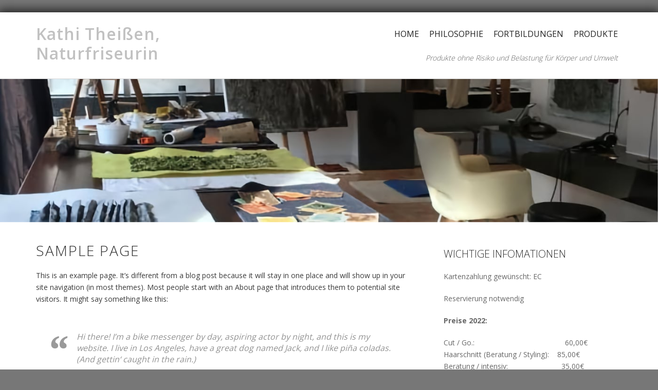

--- FILE ---
content_type: text/html; charset=UTF-8
request_url: https://kathi-theissen.de/sample-page/
body_size: 20763
content:
 
<!DOCTYPE html>
<html lang="de" class="no-js">
<head>
	<meta charset="UTF-8">
	<meta name="viewport" content="width=device-width, initial-scale=1">
	<link rel="profile" href="http://gmpg.org/xfn/11">
	<link rel="pingback" href="https://kathi-theissen.de/xmlrpc.php">
	<title>Sample Page &#8211; Kathi Theißen, Naturfriseurin</title>
<meta name='robots' content='max-image-preview:large' />
	<style>img:is([sizes="auto" i], [sizes^="auto," i]) { contain-intrinsic-size: 3000px 1500px }</style>
	<link rel='dns-prefetch' href='//fonts.googleapis.com' />
<link rel="alternate" type="application/rss+xml" title="Kathi Theißen, Naturfriseurin &raquo; Feed" href="https://kathi-theissen.de/feed/" />
<link rel="alternate" type="application/rss+xml" title="Kathi Theißen, Naturfriseurin &raquo; Kommentar-Feed" href="https://kathi-theissen.de/comments/feed/" />
<link rel="alternate" type="application/rss+xml" title="Kathi Theißen, Naturfriseurin &raquo; Kommentar-Feed zu Sample Page" href="https://kathi-theissen.de/sample-page/feed/" />
<script type="text/javascript">
/* <![CDATA[ */
window._wpemojiSettings = {"baseUrl":"https:\/\/s.w.org\/images\/core\/emoji\/16.0.1\/72x72\/","ext":".png","svgUrl":"https:\/\/s.w.org\/images\/core\/emoji\/16.0.1\/svg\/","svgExt":".svg","source":{"concatemoji":"https:\/\/kathi-theissen.de\/wp-includes\/js\/wp-emoji-release.min.js?ver=352b9c85e1311ac23a682359b05d26d7"}};
/*! This file is auto-generated */
!function(s,n){var o,i,e;function c(e){try{var t={supportTests:e,timestamp:(new Date).valueOf()};sessionStorage.setItem(o,JSON.stringify(t))}catch(e){}}function p(e,t,n){e.clearRect(0,0,e.canvas.width,e.canvas.height),e.fillText(t,0,0);var t=new Uint32Array(e.getImageData(0,0,e.canvas.width,e.canvas.height).data),a=(e.clearRect(0,0,e.canvas.width,e.canvas.height),e.fillText(n,0,0),new Uint32Array(e.getImageData(0,0,e.canvas.width,e.canvas.height).data));return t.every(function(e,t){return e===a[t]})}function u(e,t){e.clearRect(0,0,e.canvas.width,e.canvas.height),e.fillText(t,0,0);for(var n=e.getImageData(16,16,1,1),a=0;a<n.data.length;a++)if(0!==n.data[a])return!1;return!0}function f(e,t,n,a){switch(t){case"flag":return n(e,"\ud83c\udff3\ufe0f\u200d\u26a7\ufe0f","\ud83c\udff3\ufe0f\u200b\u26a7\ufe0f")?!1:!n(e,"\ud83c\udde8\ud83c\uddf6","\ud83c\udde8\u200b\ud83c\uddf6")&&!n(e,"\ud83c\udff4\udb40\udc67\udb40\udc62\udb40\udc65\udb40\udc6e\udb40\udc67\udb40\udc7f","\ud83c\udff4\u200b\udb40\udc67\u200b\udb40\udc62\u200b\udb40\udc65\u200b\udb40\udc6e\u200b\udb40\udc67\u200b\udb40\udc7f");case"emoji":return!a(e,"\ud83e\udedf")}return!1}function g(e,t,n,a){var r="undefined"!=typeof WorkerGlobalScope&&self instanceof WorkerGlobalScope?new OffscreenCanvas(300,150):s.createElement("canvas"),o=r.getContext("2d",{willReadFrequently:!0}),i=(o.textBaseline="top",o.font="600 32px Arial",{});return e.forEach(function(e){i[e]=t(o,e,n,a)}),i}function t(e){var t=s.createElement("script");t.src=e,t.defer=!0,s.head.appendChild(t)}"undefined"!=typeof Promise&&(o="wpEmojiSettingsSupports",i=["flag","emoji"],n.supports={everything:!0,everythingExceptFlag:!0},e=new Promise(function(e){s.addEventListener("DOMContentLoaded",e,{once:!0})}),new Promise(function(t){var n=function(){try{var e=JSON.parse(sessionStorage.getItem(o));if("object"==typeof e&&"number"==typeof e.timestamp&&(new Date).valueOf()<e.timestamp+604800&&"object"==typeof e.supportTests)return e.supportTests}catch(e){}return null}();if(!n){if("undefined"!=typeof Worker&&"undefined"!=typeof OffscreenCanvas&&"undefined"!=typeof URL&&URL.createObjectURL&&"undefined"!=typeof Blob)try{var e="postMessage("+g.toString()+"("+[JSON.stringify(i),f.toString(),p.toString(),u.toString()].join(",")+"));",a=new Blob([e],{type:"text/javascript"}),r=new Worker(URL.createObjectURL(a),{name:"wpTestEmojiSupports"});return void(r.onmessage=function(e){c(n=e.data),r.terminate(),t(n)})}catch(e){}c(n=g(i,f,p,u))}t(n)}).then(function(e){for(var t in e)n.supports[t]=e[t],n.supports.everything=n.supports.everything&&n.supports[t],"flag"!==t&&(n.supports.everythingExceptFlag=n.supports.everythingExceptFlag&&n.supports[t]);n.supports.everythingExceptFlag=n.supports.everythingExceptFlag&&!n.supports.flag,n.DOMReady=!1,n.readyCallback=function(){n.DOMReady=!0}}).then(function(){return e}).then(function(){var e;n.supports.everything||(n.readyCallback(),(e=n.source||{}).concatemoji?t(e.concatemoji):e.wpemoji&&e.twemoji&&(t(e.twemoji),t(e.wpemoji)))}))}((window,document),window._wpemojiSettings);
/* ]]> */
</script>
<style id='wp-emoji-styles-inline-css' type='text/css'>

	img.wp-smiley, img.emoji {
		display: inline !important;
		border: none !important;
		box-shadow: none !important;
		height: 1em !important;
		width: 1em !important;
		margin: 0 0.07em !important;
		vertical-align: -0.1em !important;
		background: none !important;
		padding: 0 !important;
	}
</style>
<link rel='stylesheet' id='bootstrap-css' href='https://kathi-theissen.de/wp-content/themes/opportune-pro/css/bootstrap.min.css?ver=3.3.5' type='text/css' media='all' />
<link rel='stylesheet' id='opportune-pro-child-parent-css-css' href='https://kathi-theissen.de/wp-content/themes/opportune-pro/style.css?ver=352b9c85e1311ac23a682359b05d26d7' type='text/css' media='all' />
<link rel='stylesheet' id='opportune-pro-style-css' href='https://kathi-theissen.de/wp-content/themes/opportunepro-child/style.css?ver=352b9c85e1311ac23a682359b05d26d7' type='text/css' media='all' />
<style id='opportune-pro-style-inline-css' type='text/css'>
h1, h2, h3, h4, h5, h6, .entry-title a, .entry-title a:visited { color:#2d2d2d}
	.entry-title a:hover { color:#000}
	 #bottom-sidebars h4, #footer-sidebar aside  h5 { color:#fff}
	 .banner-caption-content-title { color:#000}
	 .banner-caption-content-subtitle { color:#adadad}
	 #banner-sidebar { background-color:#ffffff}	 
.menu-toggle { background-color:#eaeaea; color:#74869e}
	.menu-toggle:active,.menu-toggle:focus,.menu-toggle:hover { background-color:#dcc593; color:#fff}
	.primary-navigation.toggled-on a { background-color:#ffffff; border-color:#262826; color:#757575}
	.primary-navigation.toggled-on a:hover { color:#dcc593}
#header-wrapper { background-color:#ffffff}
.primary-navigation li.home a, .primary-navigation li a { color:#222}
.primary-navigation li li > a { color:#727679}
.primary-navigation ul ul { background:#fbfbfb}
.primary-navigation ul ul { border-color:#d9d9d9}
.primary-navigation li.home a:hover, 
	.primary-navigation a:hover,
	.primary-navigation .current-menu-item > a,	
	.primary-navigation .current-menu-item > a,
	.primary-navigation .current-menu-ancestor > a { color:#db9500}
#header-wrapper { border-color:#d9d9d9;}
.site-content, #site-content-bottom { background-color:#ffffff; color: #3a3a3a}
a, a:visited { color:#000000}
a:hover { color:#be9a4d}
aside, aside li a, aside li a:visited { color:#686868}
aside li a:hover { color:#be9a4d}
.site-title a, .site-title a:hover { color:#c1c1c1}
.site-description { color:#616161}
#bottom-sidebars { background-color:#ffffff}
#bottom-sidebars aside { color:#ffffff}
#bottom-sidebars a, #bottom-sidebars a:visited { color:#ffffff}
#bottom-sidebars a:hover { color:#ffffff}
button, input[type='button'], input[type='submit'], input[type='reset'], .btn { color: #ffffff; background-color:#62686e}
button:hover, input[type='button']:hover, input[type='submit']:hover, input[type='reset']:hover, .btn:hover { color: #ffffff; background-color:#dfe3e6}
.fa.read-more-icon { color:#b7c7c6}
.fa.read-more-icon:hover { color:#d6bb7f}
#footer-sidebar aside, #copyright { color:#cccccc}
#footer-menu a { color:#ffffff}
#footer-menu a:hover { color:#cccccc}
.social a { color: #ffffff; background-color:#444444}
.social a:hover { color: #ffffff; background-color:#dcc593}
.back-to-top {color:#ffffff; background-color:#000000}
.back-to-top:hover { color:#ffffff; background-color:#565656}
.error-button.btn {color:#ffffff; background-color:#a4bbba}
#landing1-sidebar, #landing1-sidebar .widget-title { color: #5f5f5f; background-color:#ffffff}
#landing1-sidebar a { color:#be9a4d}
#landing1-sidebar a:hover { color:#616161}
#landing2-sidebar, #landing2-sidebar .widget-title { color: #5f5f5f; background-color:#ffffff}
#landing2-sidebar a { color:#be9a4d}
#landing2-sidebar a:hover { color:#616161}
#landing3-sidebar, #landing3-sidebar .widget-title { color: #5f5f5f; background-color:#ffffff}
#landing3-sidebar a { color:#be9a4d}
#landing3-sidebar a:hover { color:#616161}
#landing4-sidebar, #landing4-sidebar .widget-title { color: #5f5f5f; background-color:#ffffff}
#landing4-sidebar a { color:#be9a4d}
#landing4-sidebar a:hover { color:#616161}
#landing5-sidebar, #landing5-sidebar .widget-title { color: #5f5f5f; background-color:#ffffff}
#landing5-sidebar a { color:#be9a4d}
#landing5-sidebar a:hover { color:#616161}

</style>
<link rel='stylesheet' id='opportune-fonts-css' href='https://fonts.googleapis.com/css?family=Open+Sans%3A300%2C400%2C600%2C700%2C800&#038;subset=latin%2Clatin-ext' type='text/css' media='all' />
<script type="text/javascript" src="https://kathi-theissen.de/wp-includes/js/jquery/jquery.min.js?ver=3.7.1" id="jquery-core-js"></script>
<script type="text/javascript" src="https://kathi-theissen.de/wp-includes/js/jquery/jquery-migrate.min.js?ver=3.4.1" id="jquery-migrate-js"></script>
<!--[if lt IE 9]>
<script type="text/javascript" src="https://kathi-theissen.de/wp-content/themes/opportune-pro/js/html5.js?ver=3.7.3" id="html5-js"></script>
<![endif]-->
<link rel="https://api.w.org/" href="https://kathi-theissen.de/wp-json/" /><link rel="alternate" title="JSON" type="application/json" href="https://kathi-theissen.de/wp-json/wp/v2/pages/2" /><link rel="EditURI" type="application/rsd+xml" title="RSD" href="https://kathi-theissen.de/xmlrpc.php?rsd" />

<link rel="canonical" href="https://kathi-theissen.de/sample-page/" />
<link rel='shortlink' href='https://kathi-theissen.de/?p=2' />
<link rel="alternate" title="oEmbed (JSON)" type="application/json+oembed" href="https://kathi-theissen.de/wp-json/oembed/1.0/embed?url=https%3A%2F%2Fkathi-theissen.de%2Fsample-page%2F" />
<link rel="alternate" title="oEmbed (XML)" type="text/xml+oembed" href="https://kathi-theissen.de/wp-json/oembed/1.0/embed?url=https%3A%2F%2Fkathi-theissen.de%2Fsample-page%2F&#038;format=xml" />
<meta name="referrer" content="no-referrer"><style type="text/css" id="custom-background-css">
body.custom-background { background-color: #777777; }
</style>
	</head>

<body class="wp-singular page-template-default page page-id-2 custom-background wp-theme-opportune-pro wp-child-theme-opportunepro-child">
       
<div id="page" class="hfeed site boxed1600">
	<a class="skip-link screen-reader-text" href="#content">Skip to content</a>

<div id="header-wrapper">
        <div class="container">
                <div class="row">	
			


  
                         <header id="masthead" class="site-header container" role="banner">
                                <div class="box vertical-align-middle">
                                
                                
                                        <div class="site-branding col-sm-12  col-md-12 col-lg-4">
                                                                                                        <h1 class="site-title"><a href="https://kathi-theissen.de/" rel="home">Kathi Theißen, Naturfriseurin</a></h1>
                                                                                                </div>
                                        
                                        <div class="col-sm-12 col-md-12 col-lg-8">
                                        
                                                <nav id="site-navigation" class="site-navigation primary-navigation">
                                                        <div class="toggle-container visible-xs visible-sm hidden-md hidden-lg">
                                                                <button class="menu-toggle" aria-controls="primary-menu" aria-expanded="false">Menu</button>
                                                        </div>
                                                                      
                                                      <div class="menu-kopfmenue-container"><ul id="menu-kopfmenue" class="nav-menu"><li id="menu-item-53" class="menu-item menu-item-type-post_type menu-item-object-page menu-item-home menu-item-53"><a href="https://kathi-theissen.de/">Home</a></li>
<li id="menu-item-50" class="menu-item menu-item-type-post_type menu-item-object-page menu-item-50"><a href="https://kathi-theissen.de/willkommen-2/beratung-zu-haarschnitt-und-farbe/">Philosophie</a></li>
<li id="menu-item-202" class="menu-item menu-item-type-post_type menu-item-object-page menu-item-202"><a href="https://kathi-theissen.de/wir-ueber-uns/">Fortbildungen</a></li>
<li id="menu-item-51" class="menu-item menu-item-type-post_type menu-item-object-page menu-item-51"><a href="https://kathi-theissen.de/biozertifiziert/">Produkte</a></li>
</ul></div>                    
                                                </nav>
                                                                                
                                                                                                                         <p class="site-description">Produkte ohne Risiko und Belastung für Körper und Umwelt</p>
                                                                                                                                                
                                        </div>
        
				</div>
                  </header>
					
                   

                            </div>
        </div>
</div><!-- #header-wrapper -->   

<aside id="banner-sidebar">
    <div id="banner">
    
		            <div class="wp-header-image">
                    <img src="https://kathi-theissen.de/wp-content/uploads/2021/12/Kathitheissen-kopf.jpg" width="1400" height="306" alt="Kathi Theißen, Naturfriseurin">
					            </div>
			
                        
            </div>
</aside>
       
       
       
<div id="content" class="site-content clearfix">


<div class="container">
  <div class="row">
	<div class="col-md-8">
        <div id="primary" class="content-area">
            <main id="main" class="site-main">
					

<article id="post-2" class="post-2 page type-page status-publish hentry" itemscope="" itemtype="http://schema.org/WebPage">
	<header class="entry-header">
		<h1 class="entry-title" itemprop="name">Sample Page</h1>        <time class="entry-date" datetime="10. Mai 2016" itemprop="datePublished" pubdate></time>
	</header><!-- .entry-header -->

	<div class="entry-content">
		<p>This is an example page. It&#8217;s different from a blog post because it will stay in one place and will show up in your site navigation (in most themes). Most people start with an About page that introduces them to potential site visitors. It might say something like this:</p>
<blockquote><p>Hi there! I&#8217;m a bike messenger by day, aspiring actor by night, and this is my website. I live in Los Angeles, have a great dog named Jack, and I like pi&#241;a coladas. (And gettin&#8216; caught in the rain.)</p></blockquote>
<p>&#8230;or something like this:</p>
<blockquote><p>The XYZ Doohickey Company was founded in 1971, and has been providing quality doohickeys to the public ever since. Located in Gotham City, XYZ employs over 2,000 people and does all kinds of awesome things for the Gotham community.</p></blockquote>
<p>As a new WordPress user, you should go to <a href="http://test.kathi-theissen.de/wp-admin/">your dashboard</a> to delete this page and create new pages for your content. Have fun!</p>
                
		                
	</div><!-- .entry-content -->

	<footer class="entry-footer">
			</footer><!-- .entry-footer -->
</article><!-- #post-## -->


            </main>
        </div>
	  </div>
      <div class="col-md-4">
	 	 	<aside id="right-sidebar" class="widget-area"><div id="text-3" class="widget widget_text"><h3 class="widget-title">WICHTIGE INFOMATIONEN</h3>			<div class="textwidget"><p>Kartenzahlung gewünscht: EC</p>
<p>Reservierung notwendig</p>
<p><strong>Preise 2022:</strong></p>
<p>Cut / Go.:                                            60,00€<br />
Haarschnitt (Beratung / Styling):    85,00€<br />
Beratung / intensiv:                          35,00€<br />
Styling:                                                 35,00€ bis 45,00€<br />
Pflanzenfarbe:                                    75,00€ bis 95,00€<br />
<em>CulumNatura / Oliebe</em><br />
<em>(nach Produktmenge)</em></p>
<p>Styling für besondere Anlässe<br />
<em>Preis nach Absprache / Zeitaufwand</em></p>
</div>
		</div><div id="text-4" class="widget widget_text">			<div class="textwidget"><p><strong><span class="bold">Kathi Theißen<br />
Pastoratstr. 15<br />
50354 Alt-Hürth </span></strong></p>
<p>Tel. 02233 / 40 02 88</p>
<p><strong>Parkmöglichkeiten:</strong></p>
<p>&#8211; Garageneinfahrt<br />
&#8211; kostenloser Parkplatz<br />
&#8211; Parken in Parkbuchten (2 Stunden mit Parkscheibe)</p>
</div>
		</div></aside> 
      </div>
	</div>
</div>



  
    
</div><!-- #content -->

<div id="site-content-bottom">
  
 </div>
 
<div id="bottom-sidebars">       
	   
</div>

</div><!-- #page -->

 <a class="back-to-top"><span class="fa fa-angle-up"></span></a>
 
<footer id="colophon" class="site-footer" role="contentinfo">

        <div id="footer-sidebar">       
                   
        </div>




        <nav id="footer-nav">
            <ul id="footer-menu" class="menu"><li id="menu-item-56" class="menu-item menu-item-type-post_type menu-item-object-page menu-item-56"><a href="https://kathi-theissen.de/impressum/">Impressum</a></li>
<li id="menu-item-55" class="menu-item menu-item-type-post_type menu-item-object-page menu-item-55"><a href="https://kathi-theissen.de/datenschutzerklaerung/">Datenschutzerklärung</a></li>
</ul>        </nav>
        
        <div id="copyright">
          Copyright &copy; 
          2026 Kathi Theissen.&nbsp;All rights reserved.        </div> 
        
</footer>
<script type="speculationrules">
{"prefetch":[{"source":"document","where":{"and":[{"href_matches":"\/*"},{"not":{"href_matches":["\/wp-*.php","\/wp-admin\/*","\/wp-content\/uploads\/*","\/wp-content\/*","\/wp-content\/plugins\/*","\/wp-content\/themes\/opportunepro-child\/*","\/wp-content\/themes\/opportune-pro\/*","\/*\\?(.+)"]}},{"not":{"selector_matches":"a[rel~=\"nofollow\"]"}},{"not":{"selector_matches":".no-prefetch, .no-prefetch a"}}]},"eagerness":"conservative"}]}
</script>
		<style>
			:root {
				-webkit-user-select: none;
				-webkit-touch-callout: none;
				-ms-user-select: none;
				-moz-user-select: none;
				user-select: none;
			}
		</style>
		<script type="text/javascript">
			/*<![CDATA[*/
			document.oncontextmenu = function(event) {
				if (event.target.tagName != 'INPUT' && event.target.tagName != 'TEXTAREA') {
					event.preventDefault();
				}
			};
			document.ondragstart = function() {
				if (event.target.tagName != 'INPUT' && event.target.tagName != 'TEXTAREA') {
					event.preventDefault();
				}
			};
			/*]]>*/
		</script>
		<script type="text/javascript" src="https://kathi-theissen.de/wp-content/themes/opportune-pro/js/imagesloaded.pkgd.min.js?ver=3.1.8" id="opportune-pro-imagesloaded-js"></script>
<script type="text/javascript" src="https://kathi-theissen.de/wp-content/themes/opportune-pro/js/skip-link-focus-fix.js?ver=20141010" id="opportune-pro-skip-link-focus-fix-js"></script>
<script type="text/javascript" id="opportune-pro-script-js-extra">
/* <![CDATA[ */
var screenReaderText = {"expand":"<span class=\"screen-reader-text\">expand child menu<\/span>","collapse":"<span class=\"screen-reader-text\">collapse child menu<\/span>"};
/* ]]> */
</script>
<script type="text/javascript" src="https://kathi-theissen.de/wp-content/themes/opportune-pro/js/functions.js?ver=20150330" id="opportune-pro-script-js"></script>

</body>
</html>

--- FILE ---
content_type: text/css
request_url: https://kathi-theissen.de/wp-content/themes/opportune-pro/style.css?ver=352b9c85e1311ac23a682359b05d26d7
body_size: 46546
content:
/*
Theme Name: Opportune Pro
Theme URI: https://www.shapedpixels.com/opportune-pro
Author: Shaped Pixels
Author URI: https://www.shapedpixels.com
Description: Opportune Pro offers a clean elegant design with linear open spaces, a soft palette of colour, and crisp edges that showcases what a professional theme is really about.
Version: 1.0.5
License: GNU General Public License v3 or later
License URI: https://www.gnu.org/copyleft/gpl.html
Text Domain: opportune-pro
Tags: two-columns, left-sidebar, right-sidebar, custom-background, custom-colors, custom-menu, editor-style, featured-images, microformats, post-formats, sticky-post, threaded-comments, translation-ready

This theme, like WordPress, is licensed under the GPL.
Use it to make something cool, have fun, and share what you've learned with others.

Font Sizes: This theme uses the rem unit for font sizing. You can use www.pxtoem.com for reference. The em units at this site can be used as rem.
*/


html { 
 font-size: 100%;
  -webkit-tap-highlight-color: rgba(0, 0, 0, 0);
	overflow-y: scroll; 
	-webkit-text-size-adjust: 100%;
	-ms-text-size-adjust:     100%;
	box-sizing: border-box;
}
body {
  	height: 100%;  
	font-family: "Open Sans",Helvetica,Arial,sans-serif;
	font-size: 0.875rem;
	line-height: 1.65;
	color: #5f5f5f;
	font-weight: 400;
	background-color: #686868;
	overflow-x: hidden;
	-webkit-font-smoothing: antialiased;
	-ms-word-wrap: break-word;
	word-wrap: break-word;
}

/*--------------------------------------------------------------
Accessibility
--------------------------------------------------------------*/
/* Text meant only for screen readers. */
.says,
.screen-reader-text {
	clip: rect(1px, 1px, 1px, 1px);
	height: 1px;
	overflow: hidden;
	position: absolute !important;
	width: 1px;
}
/* must have higher specificity than alternative color schemes inline styles */
.site .skip-link {
	background-color: #ffffff;
	box-shadow: 0 0 1px 1px rgba(0, 0, 0, 0.2);
	color: #616161;
	display: block;
	font: bold 14px/normal "Open Sans", sans-serif;
	left: -9999em;
	outline: none;
	padding: 15px 23px 14px;
	text-decoration: none;
	text-transform: none;
	top: -9999em;
}
.logged-in .site .skip-link {
	box-shadow: 0 0 2px 2px rgba(0, 0, 0, 0.6);
	font: bold 14px/normal "Open Sans", sans-serif;
}
.site .skip-link:focus {
	clip: auto;
	height: auto;
	left: 6px;
	top: 7px;
	width: auto;
	z-index: 100000;
}
/*--------------------------------------------------------------
Main Layout
--------------------------------------------------------------*/
#page {
	margin: 0 auto;
	-webkit-box-shadow: 0px 0px 20px 5px rgba(0,0,0,0.75);
	    -moz-box-shadow: 0px 0px 20px 5px rgba(0,0,0,0.75);
	               box-shadow: 0px 0px 20px 5px rgba(0,0,0,0.75);
}
#page.fullwidth {
	width: 100%;
}
#page.boxed1920 {
	max-width: 1920px;
	margin: 24px auto;
}
#page.boxed1600 {
	max-width: 1600px;
	margin: 24px auto;
}
#page.boxed1400 {
	max-width: 1400px;
	margin: 24px auto;
}
#header-wrapper {
	background-color: #fff;	
	border-bottom: 1px solid #d9d9d9;
}
#masthead {
	padding: 1.5% 0;

}
#masthead.header-centered {
	padding: 1.125% 0 1%;
	text-align: center;
}
#logo-wrapper {}
#nav-wrapper {}
#description-wrapper {}
.site-title {
    font-size: 2rem;
    line-height: 1.2;
    font-weight: 600;
}
.site-content {
	background-color: #fff;
	padding: 3% 0;
}


#main {}

#banner-sidebar {
    background-color: #fff;
    text-align: center;
}
#banner {
    position: relative;
}
.page-spacer {
	height: 60px;
	clear: both;
	margin: 0;
}
.content-area {}

#landing1-sidebar,
#landing2-sidebar,
#landing3-sidebar,
#landing4-sidebar,
#landing5-sidebar {
	/*margin: 0 0 2%;*/
	padding: 1% 0;
}
.page-template-template-landing #main {
    padding-top: 4%;
}

/* Site description */
.site-description {
	width: 80%;
	margin: 0 auto;
	font-weight: 300;
	line-height: 1.5;
	float: none;
	text-align: center;
	font-style: italic;
}

/* Colophon footer */
#colophon {
	padding: 25px 0;
}
#copyright {
	color: #fff;
	font-size: 0.75rem;
}

/* Sidebars */
#banner-sidebar {}
#breadcrumbs-sidebar {}
#cta-sidebar {}
#top-sidebars {}
#content-top-sidebars {}
#content-bottom-sidebars {}
#inset-top-sidebar {}
#inset-bottom-sidebar {}
#left-sidebar {}
#right-sidebar {}

#breadcrumbs-sidebar {
    margin-bottom: 2%;
    font-size: 0.813rem;
}
#bottom-promo-sidebar {
	padding: 0 1% 1%;
}
#bottom-showcase-sidebar {}
#bottom-sidebars {
	background-color: #a4bbba;
	color: #fff;
}
#footer-sidebar {}
#footer-sidebar aside {
	color: #ccc;
}
#inset-top-sidebar,
#left-sidebar,
#right-sidebar {
	margin-top: 11px;
}
#bottom-showcase-sidebar {
    padding: 0 ;
}
#cta-sidebar,
#bottom-showcase-sidebar,
#bottom-promo-sidebar,
#footer-sidebar aside,
#copyright {
    text-align: center;
}
#content-top-sidebars,
#content-bottom-sidebars {
	padding: 1%;
}
#cta-sidebar {
    background-color: #fff;
    margin: 0 0 2.5% ;
	font-size: 1.125rem;
}
#bottom-sidebars {
 	padding: 1.75%;
}



/*--------------------------------------------------------------
Banner Caption
--------------------------------------------------------------*/
.banner-caption-content {
    z-index: 2;
    position: absolute;
    top: 50%; 
    left: 0;
    right: 0;
    margin: 0 auto;
    background-color: rgba(255,255,255,0.90);
    text-align: center;
    -webkit-transform: translateY(-50%);
    -ms-transform: translateY(-50%);
    transform: translateY(-50%);
}

.banner-caption-content:after {
    z-index: -1;
    position: absolute;
    top: -10px;
    left: -10px;
    width: calc(100% - -18px);
    height: calc(100% - -18px);
    border: 1px solid #fff;
    content: "";
}
.banner-caption-content-title {
    margin-bottom: 0;
    text-transform: uppercase;
}
.banner-caption-content-subtitle {
    margin-top: 6px;
    text-transform: uppercase;
}






/*--------------------------------------------------------------
Typography
--------------------------------------------------------------*/
h1, h2, h3, h4, h5, h6 {
	font-weight: 300;
	line-height: 1.2;
	margin: 0;
	color: #000;
	letter-spacing: 1px;
}
h1 {
	font-size: 1.75rem;
}
h2 {
	font-size: 1.688rem;
}
h3 {
	font-size: 1.5rem;
}
h4 {
	font-size: 1.375rem;
}
h5 {
	font-size: 1.25rem;
}
h6 {
	font-size: 1rem;
}
.site-title {
    font-size: 2rem;
}
 .entry-title {
    font-size: 1.438rem;
    letter-spacing: normal;
}
.page .entry-title {
	font-size: 1.75rem;
	letter-spacing: 2px;
}
#bottom-sidebars h4,
#footer-sidebar aside  h5 {
	color: #fff;
}
.widget-title {
    font-size: 1.25rem;
    letter-spacing: normal;
}
p {
	margin: 1.25rem 0;
} 
#banner p {
    margin-bottom: 0;
}
.text-left,
.text-center,
.text-right,
.text-justify {
	display:block;
}
.text-left {
	text-align: left;
}
.text-center {
	text-align: center;
}
.text-right {
	text-align: right;
}
.text-justify {
	text-align: justify;
}

.text-lowercase {
	text-transform: lowercase;
}
.text-uppercase {
	text-transform: uppercase;
}
.text-capitalize {
	text-transform:capitalize;
}

.text-light {
	font-weight:300;
}
.text-semibold {
	font-weight:600;
}
.text-bold {
	font-weight:700;
}
.text-xbold {
	font-weight:800;
}
blockquote {
    display: block;
    width: 96%;
    padding: 7px 20px 7px 56px;
    margin: 24px auto;
    position: relative;
    	font-size: 1rem;
	font-style: italic;
	line-height: 1.4;
    font-style: italic;
    	color: #929292;
}
blockquote p {
	margin-left: 8px;
}
blockquote:before {
    content: "\201C";
    font-family: Georgia, serif;
    font-size: 5rem;
    font-weight: 600;
    color: #9a9a9a;
    position: absolute;
    left: 7px;
    top: 7px;
}
    
abbr[title],
abbr[data-original-title] {
  cursor: help;
  border-bottom: 1px dotted #777777;
}
dfn,
cite,
em,
i {
	font-style: italic;
}
big {
  font-size: 150%;
}
address {
  margin-bottom: 22px;
  font-style: normal;
  line-height: 1.42857143;
}
pre,
code {
	background-color: #f3f3f3;
	font-family: Courier, monospace;
	border: 1px solid #d6d6d6;	
}
pre {
	font-size: 0.9375rem;
	line-height: 1.2;
	margin-bottom: 1.6em;
	max-width: 100%;
	overflow: auto;
	padding: 16px;
}
code {
	padding: 0 8px;
	color: #c38f1e;
}
kbd,
tt,
var {
	font-family: Monaco, Consolas, monospace;
	font-size: 1rem;
}
abbr,
acronym {
	border-bottom: 1px dotted #666;
	cursor: help;
}
mark,
ins {
	background: #F5E7A3;
  	text-decoration: none;
  	padding: 0 6px;
}
cite {
    font-size: 0.813rem;
    display: block;
    margin-top: 6px;
}
cite:before {
content: "\2014 \2009";
}

/*--------------------------------------------------------
Selection Colour
--------------------------------------------------------*/
::-moz-selection { /* Code for Firefox */
    color: #fff;
    background-color: #dcc593;
}
::selection {
    color: #fff;
    background-color: #dcc593;
}
/*--------------------------------------------------------
Horizontal Rule
--------------------------------------------------------*/
hr {
	background-color: #ccc;
	border: 0;
	height: 1px;
	margin: 1.5rem 0;	
}
/*--------------------------------------------------------------
Links
--------------------------------------------------------------*/
a {
	color: #be9a4d;
	text-decoration: none;
	-webkit-transition: color .2s ease-in-out;
	    -moz-transition: color .2s ease-in-out;
	      -ms-transition: color .2s ease-in-out;
	         -o-transition: color .2s ease-in-out;
	              transition: color .2s ease-in-out;
}
a:hover,
a:focus,
.entry-title a:hover {
  color: #616161;
}
a:focus {
  outline: thin dotted;
  outline: 5px auto -webkit-focus-ring-color;
  outline-offset: -2px;
}
.site-title a {
    color: #000;
}
#bottom-sidebars a:hover {
	text-decoration: underline;
}
#breadcrumbs-sidebar,
#breadcrumbs-sidebar a {
	color: #9a9a9a;
}
#breadcrumbs-sidebar a:hover {
	color: #333;
}
/*--------------------------------------------------------
List Styles
--------------------------------------------------------*/
ul,
ol {
	margin-top: 0;
	margin-bottom: 16px;
}
ul ul,
ol ul,
ul ol,
ol ol {
	margin-bottom: 0;
	padding-left: 28px;
}

aside ul {
	list-style: none;
	padding-left: 0;
}
aside li {
	line-height: 1.25;
  	padding: 9px 0;
}
aside,
aside li a,
aside li a:visited {
	color: #9a9a9a;
}

dl {
	margin: 22px 0;
}
dt,
dd {
  	line-height: 1.42857143;
}
dt {
	  font-weight: 600;
	  text-transform: uppercase;
	  color: #000;
}
dd {
  	margin: 8px 16px;
}
/*--------------------------------------------------------------
Tables
--------------------------------------------------------------*/
table {
    width: 100%;
    margin-bottom: 20px;
    border-collapse: separate;
    border-spacing: 0;
    text-align: left;
}
table thead th,  
table thead td {
	color: #222;
	background: #e6e6e6;
}
caption, th {
    font-size: 0.875rem;
    font-weight: 400;
    letter-spacing: 3px;
    text-transform: uppercase;
}
th, td {
    padding: 8px 12px;
}
tr:nth-child(odd) {
    background-color: #f5f5f5;
}

/*--------------------------------------------------------------
Images and Media
--------------------------------------------------------------*/
img {
	-ms-interpolation-mode: bicubic;
	border: 0;
	height: auto;
	max-width: 100%;
	vertical-align: middle;
}

/* WP Gallery up to 9 columns */
.gallery {
    width: calc(100% - -20px);
    margin: 4% 0;
}
.gallery img{ /* for Firefox */
    width: calc(100% - -20px);
}
.gallery .gallery-item {
    position: relative;
    display: inline-block;
    width: 100%;
    margin: 0;
    padding: 0 20px 20px 0;
    text-align: center;
}
.gallery-columns-2 .gallery-item {
	max-width: 50%;
}
.gallery-columns-3 .gallery-item {
	max-width: 33.33%;
}
.gallery-columns-4 .gallery-item {
	max-width: 25%;
}
.gallery-columns-5 .gallery-item {
	max-width: 20%;
}
.gallery-columns-6 .gallery-item {
	max-width: 16.66%;
}
.gallery-columns-7 .gallery-item {
	max-width: 14.28%;
}
.gallery-columns-8 .gallery-item {
	max-width: 12.5%;
}
.gallery-columns-9 .gallery-item {
	max-width: 11.11%;
}
.gallery .gallery-caption {
	opacity: 0;
	position: absolute;
	bottom: 30px;
	left: 0;
	margin-right: 30px;
	padding: 8px 12px;
	background-color: rgba(255,  255,  255,  0.95);
	font-size: 0.75rem;
	line-height: 1.2;
	letter-spacing: 1px;
	text-transform: uppercase;
	text-align: left;
	/* lets create animated captions ending at 10px */
	-webkit-transform: translateY(10px);
	-ms-transform: translateY(10px);
	transform: translateY(10px);
	-webkit-transition-duration:  .2s;
	transition-duration:  .2s;
}
.gallery-item:hover .gallery-caption {
	opacity: 1;
	/* lets create animated captions starting from 0 */
	-webkit-transform: translateY(0px);
	-ms-transform: translateY(0px);
	transform: translateY(0px);
}
/* Thumbnails are too small so lets hide the captions */
.gallery-columns-6 .gallery-caption, 
.gallery-columns-7 .gallery-caption,  
.gallery-columns-8 .gallery-caption,  
.gallery-columns-9 .gallery-caption {
	display: none;
}

.gallery-icon.landscape {
    float: left;
}

.wp-caption-text {
    padding: 4px 0;
    text-transform: uppercase;
}
.wp-caption {
    max-width: 100%;
}

embed,
iframe,
object,
video {
	margin-bottom: 1.6em;
	max-width: 100%;
	vertical-align: middle;
}

p > embed,
p > iframe,
p > object,
p > video {
	margin-bottom: 0;
}

/*--------------------------------------------------------------
Blog
--------------------------------------------------------------*/
.left-featured,
.top-featured,
.top-featured-center,
.masonry-style,
.full-width {
	width: 100%;
}
.masonry-style {
	    
		width: calc(100% - -50px);
}

.page-header {
    margin-bottom: 50px;
}
.hentry {}
.article-separator {
	height: 30px;
	clear: both;
}
.entry-title {
	font-weight: 300;
	text-transform: uppercase;
	line-height: 1.2;
}
.entry-title a,
.entry-title a:visited {
	color: #000;
}
.entry-title a:hover {
	color:#be9a4d;
}
.sticky-wrapper {
    margin-top: 1px;
}
.entry-format {
    text-transform: uppercase;
}
.featured {
    text-transform: uppercase;
    color: #be9a4d;
}
.featured-image {
	position: relative;
}
.featured-image-wrapper .post-date {
    background-color: #fff;
    position: absolute;
    z-index: 1;
    font-size: 0.813rem;
    font-weight: 400;
    padding: 5px 16px;
}
.post-date-no-thumbnail {
    font-size: 0.813rem;
    margin-bottom: 8px;
}
.fa.read-more-icon {
    color: #b7c7c6;
    font-size: 1.5rem;
    	-webkit-transition: color .2s ease-in-out;
	    -moz-transition: color .2s ease-in-out;
	      -ms-transition: color .2s ease-in-out;
	         -o-transition: color .2s ease-in-out;
	              transition: color .2s ease-in-out;
}
.fa.read-more-icon:hover {
    color: #d6bb7f;
}
.left-featured .featured-image-wrapper,
.left-img-rsidebar .featured-image-wrapper,
.left-img-lsidebar .featured-image-wrapper {
	float: left;
	margin-right: 50px;
}
.left-featured .featured-image-wrapper .post-date,
.left-img-rsidebar .featured-image-wrapper .post-date,
.left-img-lsidebar .featured-image-wrapper .post-date {
	top: 37px;
	right: 0;
}
.top-featured .featured-image-wrapper .post-date,
.top-featured-center .featured-image-wrapper .post-date,
.top-featured-right .featured-image-wrapper .post-date,
.top-featured-left .featured-image-wrapper .post-date {
	bottom: 37px;
	left: 0;
}
.masonry-style .featured-image-wrapper .post-date {
    bottom: 16px;
    left: 0;
}
.top-featured-center .featured-image-wrapper {
	text-align: center;
	position: relative;
}
.top-featured-center .featured-image-wrapper .featured-image {
	display: inline-block;
}



.top-featured .format-standard header,
.top-featured-center .format-standard header, 
.top-featured-right .format-standard header,
.top-featured-left .format-standard header {
    padding-top: 30px;
}



/* Grid and masonry layout */

.masonry-style .entry-header {
	padding-top: 20px;
}


/* Single */
.single .entry-header {
	padding-top: 0;
}
.single .entry-title {
	font-size: 1.5rem;
}
.single-featured-image {
    margin-bottom: 24px;
}

.entry-meta {
    font-size: 0.813rem;
}
.entry-footer {
  	margin: 32px 0;
	clear: both;
}

.cat-links,
.tags-links {
    display: block;
    text-transform: uppercase;
}
.entry-footer a {
	text-transform: none;
}
.entry-meta .edit-link {
    margin-left: 20px;
}
.edit-link {
    margin: 0;
}

/* Format Standard */
.format-standard {
    margin-bottom: 5%;
}
.format-standard header {
    padding-top: 40px;
}

.top-featured-center .summary-wrapper {
	text-align: center;
}

/* Format Aside */
.format-aside.hentry {
    background-color: #fafafa;
    margin-bottom: 40px;
    padding: 2.5% 2% 0.025%;
}
.format-aside .posted-on {
    font-style: italic;
    font-size: 0.813rem;
}
.masonry-style .format-aside.hentry {
   	 padding: 16px;
}
/* Format Status */
.format-status.hentry {
	margin-bottom: 50px;
}
.format-status .entry-header {
	min-height: 65px;
	    background-color: #fafafa;
		padding:10px;
}
.status-title {
    width: 100%;
}
.format-status .avatar {
	float: left;
	margin-right: 20px;
}
.format-status .posted-on {
    font-style: italic;
    font-size: 0.813rem;
}

/* Format Quote */
.format-quote.hentry {
    margin-bottom: 50px;
}
.format-quote header {
    position: relative;
}
.format-quote blockquote {
    margin: 0;
    padding: 0 0 0 50px;
}
.format-quote blockquote:before {
    top: -18px;
    left: 0;
}

/* Format Image */
.format-image .entry-header {
	position: relative;
    padding-top:0;
}
.format-image .post-date,
.format-image .featured-image {
    position: absolute;
	bottom: 0;
    width: 100%;
    background-color: rgba(255,255,255,0.80);
    padding: 5px 10px;
}
.format-image .posted-on {
    font-size: 0.813rem;
}
.format-image.masonry-brick .featured-image-wrapper {
	position: relative;
	margin-bottom: 16px;
}
.format-image .alignnone {
	margin-bottom: 0;
}

/*--------------------------------------------------------------
Alignments
--------------------------------------------------------------*/
.alignleft {
	display: inline;
	float: left;
	margin-right: 4%;
}

.alignright {
	display: inline;
	float: right;
	margin-left: 4%;
}

.aligncenter {
	clear: both;
	display: block;
}
.alignnone {
	clear: both;
	margin: 0 0 3%;
}
blockquote.alignleft,
.wp-caption.alignleft,
img.alignleft {
	margin: 0.5% 4% 1% 0;
}

blockquote.alignright,
.wp-caption.alignright,
img.alignright {
	margin: 0.5% 0 1% 4%;
}

blockquote.aligncenter,
.wp-caption.aligncenter,
img.aligncenter {
	clear: both;
  	margin: 0.5% auto 3%;
}

.wp-caption.alignleft,
.wp-caption.alignright,
.wp-caption.aligncenter {
	margin-bottom: 3%;
}



/*--------------------------------------------------------
Comments
--------------------------------------------------------*/
.comments-title {
    font-size: 1.5rem;
}
.comment p {
	margin: 0 0 1.5rem;
}
.comment_number .comment_number_inner i{
	position: relative;
	top: -1px;
	padding:0 10px 0 0;
}
.comments-number {
  font-size: 1.125rem;
}
.comment-list{
	list-style: none;
	position: relative;
	z-index: 2;
	padding: 0;
	margin: 30px 0 0;
}
.comment-list li{
	display: inline-block;
	position: relative;
	width: 100%;
}
.comment-list li ul.children li:last-child{
	padding:0;
}

.comment-list > li{
	margin: 12px 0;
}
.comment-list > li:last-child{
	margin: 0;
}
.comment{
	margin: 10px 0;
}
.comment .avatar {
    width: 50px;
    height: 50px;
    float: left;
    margin: 0 16px 0 0;
}
.comment-content {
	position:relative;
	clear:both;
	font-size: 0.813rem;	
}
.comment-meta {
     margin-bottom: 6px;
    min-height: 50px;
}
.comment-metadata {
    line-height: 1.2;
    font-size: 0.75rem;
    float: left;
    font-style: italic;
    font-family: verdana, sans-serif;
}
.comment-text .comment-info{
	display:inline-block;
	vertical-align:center;
	width:100%;
}

.comment-author.vcard {
	font-size: 1.125rem;
	letter-spacing: normal;
	color:#393939;
	text-transform: none;
}
.fn .url {
	color: #616161;
}
.reply {
    margin: -10px 0 16px;	
    color: #7cb6c2;;
	font-weight: 400;
	text-transform:uppercase;
}

.comment .logged-in-as {
	margin: 10px 0;
}
.comment .form-submit {
	margin: 0 0 20px;
}
.comment-list li ul.children {
	margin: 0;
	padding: 0 0 0 70px;
}
.comment-list li ul.children li{
	margin: 0px 0px 18px 0px;
	border-bottom:none;
}
.comment-list li ul.children li:last-child{
	margin: 0px;
}
#respond h3 {
	margin: 0 0 15px 0;
}
#respond h3.comment-reply-title{
	margin:0;
}
#respond small {
	display: block;
	margin: 0 0 30px;
	position: relative;
}
.comment .comment-respond{
	margin-top: 40px;
}

#respond textarea,
#respond input[type='text'] {
	position: relative;
	width:100%;
	margin: 0 0 15px 0;
	padding: 10px 17px;
	outline: 0;
	resize: none;
	font-family: inherit;
	font-size: inherit;
	line-height: 18px;
	border-radius: 0;
	-webkit-box-sizing: border-box;
	-moz-box-sizing: border-box;
	box-sizing: border-box;
}
#respond textarea {
	padding: 15px 17px;
}
#respond textarea {
	margin: 0 0 12px;
}
.comment-form {
	display: inline-block;
	margin: 0 0 40px;
	width: 100%;
	padding:0;
}
.comment-form form p.form-submit,
.comment p.form-submit {
	margin: 0;
}
.comment-reply-login {
	margin-left: 10px;
}
.comment-form form p.form-submit .success p{
	margin: 10px 0 0;
}
.comment-form form p.logged-in-as{
	margin: 0 0 17px;
	font-size: 12px;
	font-weight: 400
}
#cancel-comment-reply-link {
	margin: 0px;
	display: inline-block;
	width: 100%;
}
.comment blockquote {
	display: block;
	background: #fff;
	padding: 7px 20px 7px 45px;
	margin: 0 0 20px;
	position: relative;
	font-size: 0.875rem;
	line-height: inherit;
	font-style: italic;
}
.comment blockquote p {
	margin: 0;
}
.comment blockquote:before {
	content: "\201C"; /*Unicode for Left Double Quote*/
	font-family: Georgia, serif;
	font-size: 3rem;
	font-weight: 600;
	color: #838383;
	position: absolute;
	left: 10px;
	top: -8px;
}

/*--------------------------------------------------------
Widgets
--------------------------------------------------------*/

#banner-sidebar {}
#breadcrumbs-sidebar {}
#cta-sidebar {}
#top-sidebars {}
#content-top-sidebars {}
#content-bottom-sidebars {}
#inset-top-sidebar {}
#inset-bottom-sidebar {}
#left-sidebar {}
#right-sidebar {}

#banner .widget {
	margin: 0;
}
#top-sidebars .widget,
#content-top-sidebars .widget,
#content-bottom-sidebars .widget {
	margin-bottom: 10%;
}
#right-sidebar .widget,
#left-sidebar .widget  {
    margin-bottom: 20%;
}
#bottom-sidebars p {
    margin-bottom: 0;
}
#footer-sidebar .widget {
    margin: 0 0 12px;
}
#footer-sidebar p {
	margin: 0;
	font-size: 0.813rem;
}

/* Widget style border */
.widget.border {
	padding: 20px;
	border: 1px solid #d9d9d9;
}
/* Widget style box */
.widget.box {
	padding: 20px;
	border: 1px solid #f7f7f7;
	background-color: #f7f7f7;
}
/* Widget style search */
.widget.search {
	padding: 12px 20px 5px;
	background-color: #222;
	color: #eaeaea;
}
.widget.search .widget-title {
	color: #fff;
	margin-bottom: 12px;
}
.widget.search .input-search,
.widget.search .button-search {
	border: 0;
}
.widget.search .input-search {
	margin: 0 0 6px;
	width: 100%;
	background-color: #fff;
}
.widget.search .button-search {
	width: 100%;
	text-align: center;
}

/*--------------------------------------------------------
Search Widget - Default
--------------------------------------------------------*/
.widget .widget-title {
	margin-bottom: 12px;
}
.widget .input-search {
	border: 1px solid #ebebeb;
	margin: 12px 0 6px;
	width: 100%;
	background-color: #fff;
}
.widget .button-search {
	width: 100%;
	padding: 6px 12px;
	text-align: center;
	border: 0;
}
.widget .button-search:hover {
	background-color: #555;
}

/*--------------------------------------------------------
Widget Colours
--------------------------------------------------------*/
.widget.border.black {
	border-color: #222;
}
.widget.border.tan {
	border-color: #dcc593;
}
.widget.border.green {
	border-color: #a4bbba;
}
.widget.box.black {
	background-color: #222;
	color: #eaeaea;
}
.widget.box.black .widget-title {
	color: #eaeaea;
}
.widget.box.tan,
.widget.search.tan {
	background-color: #c6af7f;
	color: #fff;
}
.widget.box.green,
.widget.search.green {
	background-color: #a4bbba;
	color: #fff;
}
.widget.box.tan .widget-title,
.widget.box.green .widget-title,
.widget.search.green .widget-title,
.widget.search.tan .widget-title {
	color: #fff;
}
.widget.box.tan a {
	color: #ffe8b5;
}
.widget.box.tan a:hover {
	color:#fff;
}
.widget.box.green a {
	color: #daf1ef;
}
.widget.box.green a:hover {
	color:#fff;
}
.widget.search.tan .button-search {
	background-color:#9C8450;
}
.widget.search.green .button-search {
	background-color:#7d9897;
}
.widget.search.tan .button-search:hover,
.widget.search.green .button-search:hover {
	background-color:#555;
}

/*--------------------------------------------------------
default  Widgets
--------------------------------------------------------*/

.widget_archive a,
.widget_categories a,
.widget_links a,
.widget_meta a,
.widget_nav_menu a,
.widget_pages a,
.widget_recent_comments a,
.widget_recent_entries a,
.widget.woocommerce a {
	border: 0;
}

.widget_archive ul,
.widget_categories ul,
.widget_links ul,
.widget_meta ul,
.widget_nav_menu ul,
.widget_pages ul,
.widget_recent_comments ul,
.widget_recent_entries ul,
.widget.woocommerce ul {
	list-style: none;
	margin: 0;
}

.widget_archive li,
.widget_categories li,
.widget_links li,
.widget_meta li,
.widget_nav_menu li,
.widget_pages li,
.widget_recent_comments li,
.widget_recent_entries li,
.widget.woocommerce li {
	border-top: 1px solid #ebebeb;
	padding: 0.5rem 0;
}

.widget_archive li:first-child,
.widget_categories li:first-child,
.widget_links li:first-child,
.widget_meta li:first-child,
.widget_nav_menu li:first-child,
.widget_pages li:first-child,
.widget_recent_comments li:first-child,
.widget_recent_entries li:first-child,
.widget.woocommerce li:first-child {
	border-top: 0;
	padding-top: 0;
}

.widget_archive li:last-child,
.widget_categories li:last-child,
.widget_links li:last-child,
.widget_meta li:last-child,
.widget_nav_menu li:last-child,
.widget_pages li:last-child,
.widget_recent_comments li:last-child,
.widget_recent_entries li:last-child,
.widget.woocommerce li:last-child {
	padding-bottom: 0;
}

.widget_categories .children,
.widget_nav_menu .sub-menu,
.widget_pages .children,
.widget.woocommerce .children {
	border-top: 1px solid #ebebeb;
	margin: 0.5rem 0 0 0.8em;
	padding-top: 0.5rem;
}

.widget_recent_entries .post-date {
	display: block;
}


/*--------------------------------------------------------
Tag Cloud
--------------------------------------------------------*/
.widget .tagcloud a{
	margin: 0 3px 5px 0;
	color: #686868;
	border: 1px solid #e0e0e0;
	padding: 0px 16px;
	line-height:30px;
	height:32px;
	display:inline-block;
	vertical-align:middle;
	font-size:10px !important;
	font-weight: 500;
	text-transform:uppercase;
	letter-spacing:1px;
		-webkit-transition: background-color .2s ease-in-out;
	-moz-transition: background-color .2s ease-in-out;
	-ms-transition: background-color .2s ease-in-out;
	-o-transition: background-color .2s ease-in-out;
	transition: background-color .2s ease-in-out;
			-webkit-transition: border-color .2s ease-in-out;
	-moz-transition: border-color .2s ease-in-out;
	-ms-transition: border-color .2s ease-in-out;
	-o-transition: border-color .2s ease-in-out;
	transition: border-color .2s ease-in-out;
}
.widget .tagcloud a:hover {
	color: #fff;
	border-color: #62686e;
	background-color: #62686e;
}
#bottom-sidebars .tagcloud a {
	text-decoration: none;
	border-color: #fff;
}
#bottom-sidebars .tagcloud a:hover {
	background-color: #62686e;
	border-color: #62686e;
	color: #fff;
}



/*--------------------------------------------------------
Author Page
--------------------------------------------------------*/
.bypostauthor {}
.author-information {
  margin-bottom: 50px;
}

.author-avatar {
  display: inline-block;
  float: left;
}
.author-info {
  margin: 50px 0;
  background-color: #f7f7f7;
  padding: 15px;
}
.author-title {
  margin: 0;
  font-size: 1.25rem;
}
.author-website {
  margin: 7px 0;
  font-style: italic;
  font-size: 0.813rem;
}
.author-bio {
    margin: 6px 0 0;
    font-size: 0.813rem;
    font-style: italic;
}
.fn {
    font-weight: 600;
}
.author-description {
  margin-left: 110px;
}
.author .author-description {
  margin-left: 0;
}
.author-page-header h1,
.author .page-header h2 {
  font-size: 1.5rem;
  margin: 0;
}

/*--------------------------------------------------------
Attachment Page
--------------------------------------------------------*/
.attachment.hentry {
    text-align: center;
}
.attachment .entry-title {
	margin: 30px 0 0;
	font-weight: 400;
	font-size: 1.75rem;
}
.attachment .entry-caption {
    font-size: 1.125rem;
}
.attachment p {
    width: 75%;
    margin: 20px auto;
}

/*--------------------------------------------------------
Search Results Page
--------------------------------------------------------*/
.search .entry-header {
    margin-bottom: 0;
}


/*--------------------------------------------------------------
Go to top button
--------------------------------------------------------------*/
.back-to-top {
	position: fixed;
	right: 20px;
	bottom: -45px;
	background-color: #000;
	color: #fff; 
	display: block;
	font-size: 22px;
	line-height: 35px;
	text-align: center;
	width: 40px;
	height: 40px;
	visibility: hidden;
	-ms-filter: "progid:DXImageTransform.Microsoft.Alpha(Opacity=0)";
	filter: alpha(opacity=0);
	opacity: 0;
	z-index: 9999;
	cursor: pointer;
	-webkit-transition: all 0.5s;
	   -moz-transition: all 0.5s;
	    -ms-transition: all 0.5s;
	     -o-transition: all 0.5s;
		transition: all 0.5s;
}
.back-to-top:hover {
	background-color: #565656;
	color: #fff;
}
.back-to-top.show {
	-ms-filter: "progid:DXImageTransform.Microsoft.Alpha(Opacity=100)";
	filter: alpha(opacity=100);
	opacity: 1;
	visibility: visible;
	bottom : 40px;
}

/*--------------------------------------------------------
10.2 Social Networking Menu
--------------------------------------------------------*/
.social-menu {
  	margin: 0;
	text-align: center;
}
.social {
	height: 32px;
	margin: 0;
	padding: 0;
	list-style: none;
}
.social li {
	display: inline-block;
	margin: 1px;
	text-align: center;
}
.social a {
	display: inline-block;
	height: 32px;
	position: relative;
	width: 32px;
	font-family: "FontAwesome";
	background-color: #444;
	color: #fff;
	text-align: center;
	border-radius:50%;
		-webkit-transition: background-color .2s ease-in-out;
	-moz-transition: background-color .2s ease-in-out;
	-ms-transition: background-color .2s ease-in-out;
	-o-transition: background-color .2s ease-in-out;
	transition: background-color .2s ease-in-out;
}
.social a:hover {	
	text-decoration: none;
	background-color: #dcc593;			
	color: #fff;	

}
.social a:before {
	position: absolute;
	left: 0;
	right:0;	
	font-size: 1rem;
  	line-height: 2;
}

.social a[href$="/feed/"]:before {
	content: "\f09e";
}
.social a[href*="deviantart.com"]:before {
	content: "\f1bd";
}
.social a[href*="digg.com"]:before {
	content: "\f1a6";
}
.social a[href*="dribbble.com"]:before {
	content: "\f17d";
}
.social a[href*="facebook.com"]:before {
	content: "\f09a";
}
.social a[href*="flickr.com"]:before {
	content: "\f16e";
}
.social a[href*="plus.google.com"]:before,
.social a[href*=".google.com"]:before {
	content: "\f0d5";
}
.social a[href*="github.com"]:before {
	content: "\f1d3";
}
.social a[href*="instagram.com"]:before {
	content: "\f16d";
}
.social a[href*="linkedin.com"]:before {
	content: "\f0e1";
}
.social a[href*="pinterest.com"]:before {
	content: "\f0d2";
}
.social a[href*="reddit.com"]:before {
	content: "\f1a1";
}
.social a[href*="stumbleupon.com"]:before {
	content: "\f1a4";
}
.social a[href*="tumblr.com"]:before {
	content: "\f173";
}
.social a[href*="twitter.com"]:before {
	content: "\f099";
}
.social a[href*="vimeo.com"]:before {
	content: "\f194";
}
.social a[href*="wordpress.com"]:before,
.social a[href*="wordpress.org"]:before {
	content: "\f19a";
}
.social a[href="xing.com"]:before {
	content: "f168";
}
.social a[href*="youtube.com"]:before {
	content: "\f16a";
}
.social a[href*="vk.com"]:before {
	content: "\f189";
}

/*--------------------------------------------------------
10.3 Pagination
--------------------------------------------------------*/
.pagination {
  text-align: center;
  margin: 30px auto;
}

.pagination .page-numbers {
  display: inline-block;
  vertical-align: middle;
  width: 44px;
  height: 44px;
  text-align: center;
  font-size: 0.75rem;
  background: #f5f5f5;
  line-height: 44px;
  border-radius: 50%;
}

.pagination .page-numbers i {
  line-height: 44px;
  font-size: 18px;
}

.pagination .page-numbers:hover,
.pagination .page-numbers.current {
  color: #fff;
  background: #ADB2B8;
}

.pagination .page-numbers.current {
  font-weight: 600;
}

.post-navigation {
	display: table;
	clear: both;
	width: 100%;
	margin: 32px 0 28px;
}
.post-navigation .nav-previous,
.post-navigation .nav-next,
.comment-navigation .nav-previous,
.comment-navigation .nav-next {
  width: 50%;
}

.post-navigation .nav-previous,
.comment-navigation .nav-previous {
  float: left;
}

.post-navigation .nav-next,
.comment-navigation .nav-next {
  float: right;
  text-align: right;
}

.post-navigation .meta-nav {
	display: block;
	text-transform: uppercase;
	letter-spacing: 2px;
	font-size: 0.688rem;
	color: #b2b2b2;
}

.post-navigation .post-title {
  font-size: 1rem;
}

.comment-navigation {
  margin-bottom: 20px;
}


.comment-navigation a,
.nav-link {
  font-style: italic;
}

.page-links {
  margin: 20px 0;
  font-style: italic;
}
.single .page-links {
  text-align: left;
}

/* attachment nav */
.image-navigation .nav-previous, .image-navigation .nav-next {
    display: inline-block;
    font-size: 2rem;
}

/*--------------------------------------------------------------
Primary Menu
--------------------------------------------------------------*/
.primary-navigation {
	font-size: 1rem;
	font-weight: 400;
}
.navigation .col-md-12 {
	padding:0;
}
.primary-navigation.toggled-on ul {
	list-style: none;
	margin: 0;
	padding: 0;	
	text-align:left;
}
.primary-navigation.toggled-on a {
	display: block;
	padding: 6px 0;
	border-bottom: 1px solid #262826;
	background-color: #080d07;
	text-decoration: none;
	color: #fff;
}
.primary-navigation.toggled-on a:hover { 
	color: #dcc593; 	
}
.primary-navigation.toggled-on ul a { width: auto; }
.primary-navigation.toggled-on ul a { padding-left: 1.250rem; }
.primary-navigation.toggled-on ul ul a { padding-left: 2.50rem; }
.primary-navigation.toggled-on ul ul ul a { padding-left: 3.750rem; }
.primary-navigation.toggled-on ul ul ul ul a { padding-left: 5rem; }
.primary-navigation.toggled-on ul ul ul ul ul a { padding-left: 6.250rem; }

.primary-navigation .nav-menu {
	display: none;
}
.primary-navigation.toggled-on .nav-menu {
	display: block;
}
.toggle-container { 
	display: block; 
	text-align: center;
}
#masthead .col-md-8 {
	padding: 0;
}

/* Mobile menu button */
.menu-toggle {
	display: block;
	margin: auto;
	border: 0;
	cursor: pointer;
	overflow: hidden;
	position: relative;
	font-size: 1.25rem;
	text-align: center;
	width: 100%;
	height: auto;
	margin-top: 5px;
	padding: 2px 20px;
	background-color: #eaeaea;
	color: #74869e;
}
.menu-toggle:active,
.menu-toggle:focus,
.menu-toggle:hover {
	color: #fff;
	background-color: #dcc593;
	outline: 0 dotted;
}

@media (min-width: 992px) {
	.primary-navigation .menu-toggle {
		display: none;
	}
	.primary-navigation ul {
		list-style: none;
		margin: 0;
		padding:0;
		float: none;
		text-align: right;		
	}	
	.primary-navigation ul.nav-menu {
		display: block;
	}	

	.primary-navigation li {
		border: 0;
		display: inline-block;
		height: 3rem;
		line-height: 3rem;
		position: relative;
		text-transform: uppercase;
	}
	.primary-navigation li a {
		display: inline-block;
		padding: 0 0.5rem;
		white-space: nowrap;
		text-decoration: none;
		color: #222;
	}	
	.primary-navigation li.home a {
		color: #222;
	}
	/* Submenus */
	.primary-navigation .sub-menu li:before {
		content: "";
	}
	.primary-navigation li li > a {		
		text-transform: initial;
		font-size: 0.938rem;
		color: #727679;
	}
	.primary-navigation ul ul {
		background-color: #fbfbfb;
		border-bottom: 2px solid #d9d9d9;
		float: left;
		margin: 0;
		padding: 18px 0;
		position: absolute;
		top: 2.5rem;
		left: -999rem;
		z-index: 1000;
		display:none;
	}
	.primary-navigation ul ul ul {
		left: -999rem;
		top: -6px;
	}	
	.primary-navigation li li {
		border: 0;
		display: block;
		height: auto;
		line-height: 1.1;
		text-align: right;
	}
	.primary-navigation ul ul a,
	.primary-navigation li li li a {
		padding: 0.625rem 1rem;
		white-space: normal;
		width: 220px;
	}	 	
	.primary-navigation li a:hover {}
	
	.primary-navigation li li:hover > a,
	.primary-navigation li li.focus > a,
	.primary-navigation ul ul a:hover,
	.primary-navigation ul ul li.focus > a {}
	
	.primary-navigation ul li:hover > ul,
	.primary-navigation ul li.focus > ul {
		left: auto;	
		right:0;
		display:block;
		-webkit-animation: zoomIn .3s ease-in ;
		   -moz-animation: zoomIn .3s ease-in;    	
             	animation: zoomIn .3s ease-in;
	}
	.primary-navigation ul ul li:hover > ul,
	.primary-navigation ul ul li.focus > ul {
		/*left: 100%;  3 level submenu flyout to the right */
		 right:100%; /* 3 level submenu flyout to the left */
	}
	.primary-navigation li.home a:hover,
	.primary-navigation a:hover,
	.primary-navigation .current-menu-item > a,	
	.primary-navigation .current-menu-item > a,
	.primary-navigation .current-menu-ancestor > a {
		color: #dcc593;
	}
	.home.current-menu-item a {
		background: none;
	}
	.primary-navigation li li a {
		 -moz-transition: padding-right .3s ease-in-out;
     -o-transition: padding-right  .3s ease-in-out;
     -webkit-transition: padding-right  .3s ease-in-out;
     transition: padding-right  .3s ease-in-out;
	}
	.primary-navigation li li a:hover {
		padding-right: 20px;
	}
	.primary-navigation ul {
		text-align: center;
	}
	.primary-navigation.header-centered ul {
  		text-align: center;
	}	
}
@media (min-width: 1200px) {
	.primary-navigation ul {
		text-align: right;
	}
	.primary-navigation.text-center ul {
		text-align:center;
	}
}
/*--------------------------------------------------------------
 Secondary Menu - below the banner area
--------------------------------------------------------------*/
#secondary-menu-sidebar {
	background-color: #fff;
}
#secondary-menu-sidebar ul.menu {
	margin: 0;
	padding: 12px 0;
}
#secondary-menu-sidebar a {
	color: #a0a0a0;
}
#secondary-menu-sidebar a:hover {
	color: #dcc593;
}
#secondary-menu-sidebar .menu-widget {
	font-size: 0.813rem;
}
#secondary-menu-sidebar .menu-widget li {
    display: inline;
    margin-right: 8px;
}
#secondary-menu-sidebar .menu-widget li:last-child {
    margin-right: 0;
}

/*--------------------------------------------------------------
 Footer Menu
--------------------------------------------------------------*/
#footer-menu {
	list-style: none;
	margin: 5px 0 3px;
	padding:0;
	text-align: center;
}
#footer-menu li {
	display: inline;	
}
#footer-menu a {
	font-size: 0.813rem;
	color: #fff;
}
#footer-menu a:hover {
	color: #ccc;
}
#footer-menu li:after {
	font-family: Arial, sans-serif;
	content: '| ';
	margin: 0 2px 0 5px;;
	font-size: 0.5rem;
	display: inline-block;
	vertical-align: middle;
	color: #ccc;
}
#footer-menu li:last-child:after {
 	display: none;
}












	
/*--------------------------------------------------------------
Form  style override
--------------------------------------------------------------*/
::-moz-placeholder {
  color: #999999;
  opacity: 1;
  font-size: 0.75rem;
}
:-ms-input-placeholder {
  color: #999999;
  font-size: 0.75rem;
}
::-webkit-input-placeholder {
  color: #999999;
  font-size: 0.75rem;
}

.btn.white {
	background-color: #fff;
	border-color: #d9d9d9;
	color: #333;
}
.btn.tan {
	background-color: #dcc593;
	color: #fff;
}
.btn.green {
	background-color: #a4bbba;
	color: #fff;
}
.btn.white:hover,
.btn.tan:hover,
.btn.green:hover {
	background-color: #dfe3e6;
	color: #333;
	border: 1px solid transparent;
}


/*--------------------------------------------------------------
WooCommerce
--------------------------------------------------------------*/
.woocommerce a.remove {
	float: right;
}
.woocommerce #respond input#submit,
 .woocommerce a.button, 
 .woocommerce button.button, 
 .woocommerce input.button {
	font-weight: 400;
	text-transform: uppercase;
}
.woocommerce #respond input#submit:hover, 
.woocommerce a.button:hover, 
.woocommerce button.button:hover, 
.woocommerce input.button:hover {
	background-color: #6a6c6f;
	color: #fff;
}
tr.cart-subtotal th, tr.order-total th {
    text-align: right;
}
.woocommerce-cart .cart-collaterals .cart_totals table td, 
.woocommerce-cart .cart-collaterals .cart_totals table th {
	padding: 6px 8px;
}
.woocommerce-cart .cart-collaterals .cart_totals table tr:first-child td, 
.woocommerce-cart .cart-collaterals .cart_totals table tr:first-child th {
    border-top: 0;
    padding: 6px 8px;
}
.woocommerce nav.woocommerce-pagination ul,
.woocommerce-pagination li .page-numbers,
.woocommerce nav.woocommerce-pagination ul li {
	border: 0;
}
.woocommerce nav.woocommerce-pagination ul li a, 
.woocommerce nav.woocommerce-pagination ul li span {
	 font-size: 0.75rem;
	 padding: 0; 
	 line-height: 44px;
}



/*--------------------------------------------------------------
Error Page
--------------------------------------------------------------*/
#error-page {
	background-color: #fff;
}
#error-content {
	max-height: 332px;
	position: relative;
	border-top: 1px solid #d9d9d9;
	border-bottom: 1px solid #d9d9d9;
}
#error-image {
	position: absolute;
	z-index: 1;
}
.error404 {
font-size: 12rem;
    line-height: .85;
    color: #f0f0f0;
        margin: 10px 0 0;
}
.error-message {
	font-size: 1.5rem;
    line-height: 1.2;
}
.error-button.btn{
	background-color: #afa89a;
	color: #fff;
}
.error-button.btn:hover {
	background-color: #dfe3e6;
	color: #fff;
}


/*--------------------------------------------------------------
Media Queries
--------------------------------------------------------------*/
@media (min-width: 320px) {	
	.banner-caption-content {
	    width: 60%;
	    padding: 1% 4%;
	}
	.banner-caption-content-title {    
	    font-size: 80%;
	    letter-spacing: 3px;
	}
	.banner-caption-content-subtitle {
	    font-size: 70%;
	    letter-spacing: 2px;
	}
	.box.vertical-align-middle {
	    display: block;
	}
		.header-image,
		.site-description,
		.site-title {
		text-align: center;
	}
	.site-description {
		margin: 12px auto;
		float: none;
	}
	.masonry-style .hentry {
			width: 260px;
			margin: 0 0 25px;
			padding: 0;
		}	
	#secondary-menu-sidebar .menu-widget {
		float: none;
		text-align: center;
	}

}
@media (min-width: 480px) {	
	.masonry-style .hentry {
			width: 412px;
			margin: 0 0 25px;
			padding: 0;
		}	
}

@media (min-width: 767px) {
	.banner-caption-content {
	    width: 48%;
	    padding: 2% 4%;
	}
	.masonry-style .hentry {
			width: 320px;
			margin: 0 50px 25px 0;
			padding: 0;
		}

}

@media (min-width: 992px) {
 		.header-image {
		text-align: center;
	}
	.site-title {
		text-align:left;
	}

	.banner-caption-content {
	    width: 50%;
	    padding: 3% 7%;
	}
	.banner-caption-content-title {
		font-size: 150%;
	    line-height: 26px;
	    letter-spacing: 6px;
	}
	.banner-caption-content-subtitle {
	    font-size: 95%;
	    letter-spacing: 4px;
	}	
	.masonry-style .hentry {
			width: 435px;
			margin: 0 50px 25px 0;
			padding: 0;
		}

}
@media (min-width: 1200px) {	

	#secondary-menu-sidebar .menu-widget {
		float: right;
		font-size: 0.813rem;
	}
	.banner-caption-content {
	    width: 28%;
	    padding: 3% 4%;
	}
	.banner-caption-content-title {
		font-size: 140%;
	    line-height: 26px;
	    letter-spacing: 6px;
	}
	.banner-caption-content-subtitle {
	    font-size: 90%;
	    letter-spacing: 4px;
	}
	.site-title {
		margin-top: -2%;
	}
	.site-description  {
		text-align: right;
		float: right;
		padding-right: 8px;
	}
	.site-description.text-center  {
		text-align: center;
		float: none;
	}	
	/* Vertically align contents within a container */
	.box.vertical-align-middle {
		display: flex;
		display: -ms-flexbox;
		display: -webkit-flex;
		-ms-flex-align: center;
		-webkit-align-items: center;
		-webkit-box-align: center;
		align-items: center;
	}
	.masonry-style .hentry {
		width: 346px;
		margin: 0 50px 25px 0;
		padding: 0;
		
	}

}